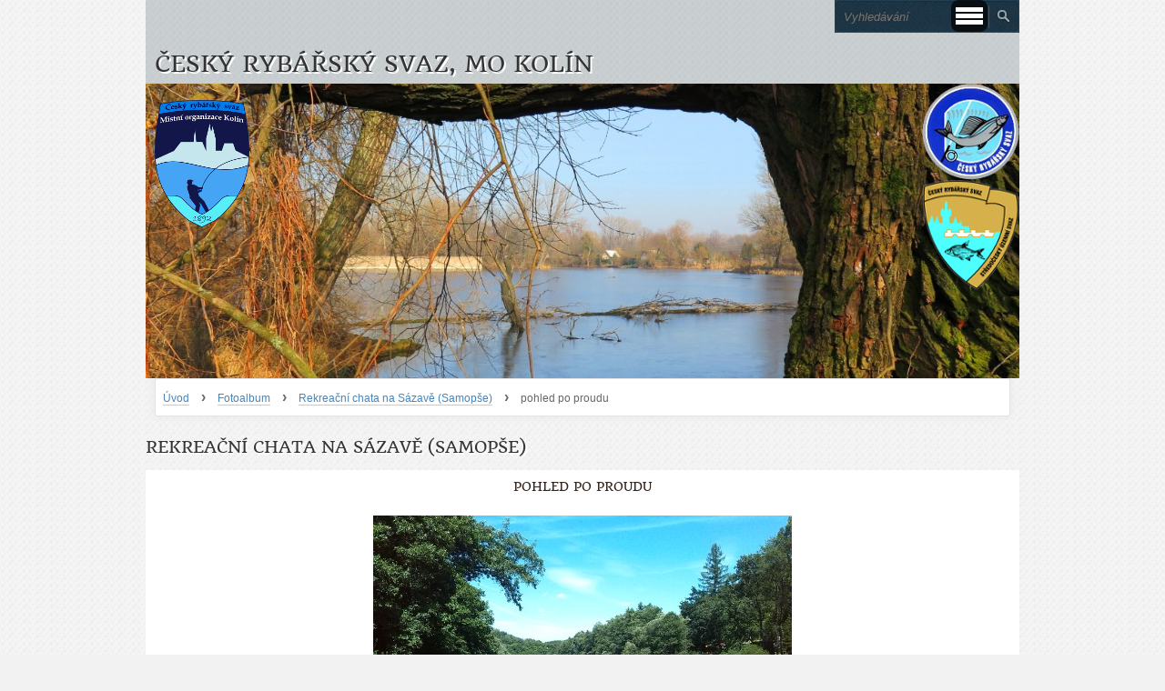

--- FILE ---
content_type: text/html; charset=UTF-8
request_url: https://rybarikolin.cz/fotoalbum/rekreacni-chata-na-sazave--samopse-/pohled-po-proudu.html
body_size: 6516
content:
<?xml version="1.0" encoding="utf-8"?>
<!DOCTYPE html PUBLIC "-//W3C//DTD XHTML 1.0 Transitional//EN" "http://www.w3.org/TR/xhtml1/DTD/xhtml1-transitional.dtd">
<html lang="cs" xml:lang="cs" xmlns="http://www.w3.org/1999/xhtml" xmlns:fb="http://ogp.me/ns/fb#">

    <head>

        <meta http-equiv="content-type" content="text/html; charset=utf-8" />
        <meta name="description" content="Český rybářský svaz MO Kolín, z.s." />
        <meta name="keywords" content="Kolín,ryby,rybáři Kolín,Labe,Sandberg,rybáři" />
        <meta name="robots" content="all,follow" />
        <meta name="author" content="rybarikolin.cz" />
        <meta name="viewport" content="width=device-width">
        
                <title>
            Český rybářský svaz, MO Kolín - Fotoalbum - Rekreační chata na Sázavě (Samopše) - pohled po proudu
        </title>
        <link rel="stylesheet" href="https://s3a.estranky.cz/css/uig.css" type="text/css" />
               					<link rel="stylesheet" href="/style.1656676268.1.css" type="text/css" />
<link rel="stylesheet" href="//code.jquery.com/ui/1.12.1/themes/base/jquery-ui.css">
<script src="//code.jquery.com/jquery-1.12.4.js"></script>
<script src="//code.jquery.com/ui/1.12.1/jquery-ui.js"></script>
<script type="text/javascript" src="https://s3c.estranky.cz/js/ui.js?nc=1" id="index_script" ></script><meta property="og:title" content="pohled po proudu" />
<meta property="og:type" content="article" />
<meta property="og:url" content="https://rybarikolin.cz/fotoalbum/rekreacni-chata-na-sazave--samopse-/pohled-po-proudu.html" />
<meta property="og:image" content="https://rybarikolin.cz/img/tiny/79.jpg" />
<meta property="og:site_name" content="Český rybářský svaz, MO Kolín" />
<meta property="og:description" content="" />
			<script type="text/javascript">
				dataLayer = [{
					'subscription': 'true',
				}];
			</script>
			
    </head>
    <body class=" contact-active">
<div id="fb-root"></div>
<script async defer crossorigin="anonymous" src="https://connect.facebook.net/cs_CZ/sdk.js#xfbml=1&version=v4.0&appId=1531348850229987&autoLogAppEvents=1"></script>
        <!-- Wrapping the whole page, may have fixed or fluid width -->
        <div id="whole-page">

            

            <!-- Because of the matter of accessibility (text browsers,
            voice readers) we include a link leading to the page content and
            navigation } you'll probably want to hide them using display: none
            in your stylesheet -->

            <a href="#articles" class="accessibility-links">Jdi na obsah</a>
            <a href="#navigation" class="accessibility-links">Jdi na menu</a>

            <!-- We'll fill the document using horizontal rules thus separating
            the logical chunks of the document apart -->
            <hr />

						
						
			
            <!-- Wrapping the document's visible part -->
            <div id="document">
              <div id="in-document">

              <!-- Hamburger icon -->
                <button type="button" class="menu-toggle" onclick="menuToggle()" id="menu-toggle">
                	<span></span>
                	<span></span>
                	<span></span>
                </button>

			      <!-- block for skyscraper and rectangle  -->
			      <div id="sky-scraper-block">
              
              
		        </div>
			      <!-- block for skyscraper and rectangle  -->
                <!-- Possible clearing elements (more through the document) -->
                <div id="clear1" class="clear">
                    &nbsp;
                </div>
                <hr />

                <!-- body of the page -->
                <div id="body">

                    <!-- main page content -->
                    <div id="content">
                        <!-- header -->
  <style type="text/css">
    #loga img { display: none; }
  </style>

  <div id="header">
     <div class="inner_frame">
        <!-- This construction allows easy image replacement -->
        <h1 class="head-left">
  <a href="https://rybarikolin.cz/" title="Český rybářský svaz, MO Kolín" style="color: 3366FF;">Český rybářský svaz, MO Kolín</a>
  <span title="Český rybářský svaz, MO Kolín">
  </span>
</h1>

<!-- Search -->
  <div id="search" class="section">
    <div class="inner_frame">
      <form action="http://katalog.estranky.cz/" method="post">
        <fieldset>
          <input type="hidden" id="uid" name="uid" value="1321970" />
          <input name="key" id="key" placeholder="Vyhledávání" />
          <input type="submit" id="sendsearch" value="" />
        </fieldset>
      </form>
    </div>
  </div>
<!-- /Search -->

        <div id="slider_container">
        <div id="slides">
        <img src="/img/picture/28/zahlavi1.jpg" />
        <img src="/img/picture/29/zahlavi2.jpg" />
        <img src="/img/picture/30/zahlavi3.jpg" />
        <img src="/img/picture/95/zahlavi4.jpg" />
        <img src="/img/picture/97/zahlavi5.jpg" />
        <img src="/img/picture/98/zahlavi6.jpg" />
        <img src="/img/picture/99/zahlavi7.jpg" />
        <img src="/img/picture/100/zahlavi8.jpg" />
        </div>
       <div id="loga">
          <a href="http://www.rybsvaz.cz/"><img src="/img/picture/117/logo-crs.png" alt="Český rybářský svaz" /></a>
          <a href="http://crs-sus.cz/"><img src="/img/picture/118/logo-sus.png" alt="Český rybářský svaz, z. s., Středočeský územní svaz" /></a>
        </div>
        </div>

        <div id="header-decoration" class="decoration">
        </div>
     </div>
  </div>

  <script src="http://code.jquery.com/jquery-latest.min.js"></script>
  <script src="https://cdnjs.cloudflare.com/ajax/libs/slidesjs/3.0/jquery.slides.min.js"></script>

  <script>
    $(function() {
      $("#slides").slidesjs({
        play: { auto: true, effect: "fade", interval: 5000 },
        navigation: { active: false },
        pagination: { active: false },
        start: Math.ceil(Math.random() * 8),

        width: 1244,
        height: 420,

        effect: {
          fade: {
          speed: 800,
          crossfade: true
          }
        }
      });
    });
  </script>
<!-- /header -->

                      <!-- Breadcrumb navigation -->
<div id="breadcrumb-nav">
  <a href="/">Úvod</a> <strong>&rsaquo;</strong> <a href="/fotoalbum/">Fotoalbum</a> <strong>&rsaquo;</strong> <a href="/fotoalbum/rekreacni-chata-na-sazave--samopse-/">Rekreační chata na Sázavě (Samopše)</a> <strong>&rsaquo;</strong> <span>pohled po proudu</span>
</div>
<hr />

                      <script language="JavaScript" type="text/javascript">
  <!--
    index_setCookieData('index_curr_photo', 79);
  //-->
</script>

<div id="slide">
  <h2>Rekreační chata na Sázavě (Samopše)</h2>
  <div id="click">
    <h3 id="photo_curr_title">pohled po proudu</h3>
    <div class="slide-img">
      <a href="/fotoalbum/rekreacni-chata-na-sazave--samopse-/jedno-ze-stinnych-pribreznich-mist-proti-proudu.html" class="previous-photo"  id="photo_prev_a" title="předchozí fotka"><span>&laquo;</span></a>  <!-- previous photo -->

      <a href="/fotoalbum/rekreacni-chata-na-sazave--samopse-/pohled-po-proudu.-.html" class="actual-photo" onclick="return index_photo_open(this,'_fullsize');" id="photo_curr_a"><img src="/img/mid/79/pohled-po-proudu.jpg" alt="" width="460" height="345"  id="photo_curr_img" /></a>   <!-- actual shown photo -->

      <a href="/fotoalbum/rekreacni-chata-na-sazave--samopse-/pohled-na-pozemek-s-chatou-z-pramice---protilehly-breh.html" class="next-photo"  id="photo_next_a" title="další fotka"><span>&raquo;</span></a>  <!-- next photo -->

      <br /> <!-- clear -->
    </div>
    <p id="photo_curr_comment">
      pohled po proudu
    </p>
    <div class="fb-like" data-href="https://rybarikolin.cz/fotoalbum/rekreacni-chata-na-sazave--samopse-/pohled-po-proudu.html" data-layout="standard" data-show-faces="true" data-action="like" data-share="false" data-colorscheme="dark"></div>
  </div>
  <!-- TODO: javascript -->
<script type="text/javascript">
  <!--
    var index_ss_type = "small";
    var index_ss_nexthref = "/fotoalbum/rekreacni-chata-na-sazave--samopse-/pohled-na-pozemek-s-chatou-z-pramice---protilehly-breh.html";
    var index_ss_firsthref = "/fotoalbum/rekreacni-chata-na-sazave--samopse-/pohled-na-chatu-ze-spodni-casti-zahrady.html";
    index_ss_init ();
  //-->
</script>

  <div class="slidenav">
    <div class="back" id="photo_prev_div">
      <a href="/fotoalbum/rekreacni-chata-na-sazave--samopse-/jedno-ze-stinnych-pribreznich-mist-proti-proudu.html" id="photo_ns_prev_a">&larr; Předchozí</a>

    </div>
    <div class="forward" id="photo_next_div">
      <a href="/fotoalbum/rekreacni-chata-na-sazave--samopse-/pohled-na-pozemek-s-chatou-z-pramice---protilehly-breh.html" id="photo_ns_next_a">Další &rarr;</a>

    </div>
    <a href="/fotoalbum/rekreacni-chata-na-sazave--samopse-/">Zpět do složky</a>
    <br />
  </div>
  
  <script type="text/javascript">
    <!--
      index_photo_init ();
    //-->
  </script>
</div>

                    </div>
                    <!-- /main page content -->

                    <div id="nav-column">
                      <!-- Such navigation allows both horizontal and vertical rendering -->
  <div id="navigation">
    <a href="/"><img id="logo" src="/img/picture/140/logo.png" /></a>

    <div class="inner_frame">
      <h2>Menu
        <span id="nav-decoration" class="decoration">
        </span></h2>
      <!-- <menu> tag itself -->
        <menu class="menu-type-onmouse">
          <li class="">
  <a href="/clanky/aktuality/">AKTUALITY</a>
     
</li>
<li class="">
  <a href="/clanky/rekreacni-chata-na-sazave---pronajem.html">REKREAČNÍ CHATA NA SÁZAVĚ - PRONÁJEM</a>
     
</li>
<li class="">
  <a href="/clanky/rybarsky-dum---pronajem.html">RYBÁŘSKÝ DŮM - PRONÁJEM</a>
     
</li>
<li class="">
  <a href="/clanky/zarybnovani-nasich-vod/">ZARYBŇOVÁNÍ NAŠICH VOD</a>
     
</li>
<li class="">
  <a href="/clanky/ceny-povolenek--poplatku-a-clenskych-prispevku/">CENY POVOLENEK, POPLATKŮ a ČLENSKÝCH PŘÍSPĚVKŮ</a>
     
</li>
<li class="">
  <a href="/clanky/prodej-povolenek-a-znamek-2026---postup/">PRODEJ POVOLENEK A ZNÁMEK 2026 - POSTUP</a>
     
</li>
<li class="">
  <a href="/clanky/vydej-hostovskych-povolenek/">VÝDEJ HOSTOVSKÝCH POVOLENEK</a>
     
</li>
<li class="">
  <a href="/clanky/brigady-2025.html">BRIGÁDY 2025</a>
     
</li>
<li class="">
  <a href="/clanky/terminy-brigad-2025.html">TERMÍNY BRIGÁD 2025</a>
     
</li>
<li class="">
  <a href="/clanky/pro-nove-cleny-2025/">PRO NOVÉ ČLENY 2025</a>
     
</li>
<li class="level_1 dropdown">
  <a href="/clanky/deti--mladez--sport/">DĚTI, MLÁDEŽ, SPORT</a>
     <ul class="level_2">
<li class="">
  <a href="/clanky/deti--mladez--sport/rybarsky-sport-a-souteze-2015/">Rybářský sport a soutěže 2015</a>
</li><li class="">
  <a href="/clanky/deti--mladez--sport/akce-rybarskeho-krouzku/">Akce rybářského kroužku</a>
</li><li class="">
  <a href="/clanky/deti--mladez--sport/rybarsky-sport-a-souteze-2017/">Rybářský sport a soutěže 2017</a>
</li><li class="">
  <a href="/clanky/deti--mladez--sport/rybarsky-sport-a-souteze-2018/">Rybářský sport a soutěže 2018</a>
</li><li class="">
  <a href="/clanky/deti--mladez--sport/rybarsky-sport-a-souteze-2019/">Rybářský sport a soutěže 2019</a>
</li><li class="">
  <a href="/clanky/deti--mladez--sport/rybarsky-sport-a-souteze-2020/">Rybářský sport a soutěže 2020</a>
</li><li class="">
  <a href="/clanky/deti--mladez--sport/rybarsky-sport-a-souteze-2023/">Rybářský sport a soutěže 2023</a>
</li><li class="">
  <a href="/clanky/deti--mladez--sport/rybarsky-sport-a-souteze-2024/">Rybářský sport a soutěže 2024</a>
</li><li class="">
  <a href="/clanky/deti--mladez--sport/rybarsky-sport-a-souteze-2025/">Rybářský sport a soutěže 2025</a>
</li>
</ul>
</li>
<li class="">
  <a href="/clanky/reviry-mo-kolin/">REVÍRY MO KOLÍN</a>
     
</li>
<li class="">
  <a href="/clanky/seznam-vsech-reviru-crs/">SEZNAM VŠECH REVÍRŮ ČRS</a>
     
</li>
<li class="">
  <a href="/clanky/kontakt-mo-kolin---funkcionari/">KONTAKT MO KOLÍN - FUNKCIONÁŘI</a>
     
</li>
<li class="">
  <a href="/clanky/legislativa--predpisy--dokumenty/">LEGISLATIVA, PŘEDPISY, DOKUMENTY</a>
     
</li>
<li class="">
  <a href="/clanky/historie/">HISTORIE </a>
     
</li>
<li class="">
  <a href="/clanky/rybarsky-rad-pro-cizince---------/">RYBÁŘSKÝ ŘÁD PRO CIZINCE </a>
     
</li>
<li class="">
  <a href="/clanky/navrat-vymizeleho-mnika-jednovouseho-do-volnych-vod-kolinska.html">Návrat vymizelého mníka jednovousého do volných vod Kolínska</a>
     
</li>
<li class="">
  <a href="/clanky/gdpr-informace-pro-cleny-mo.html">GDPR informace pro členy MO</a>
     
</li>

        </menu>
      <!-- /<menu> tag itself -->
      <div id="clear6" class="clear">
          &nbsp;
      </div>
    </div>
  </div>
<!-- menu ending -->

                        
                        <div id="clear2" class="clear">
                            &nbsp;
                        </div>
                        <hr />

                        <!-- Side column left/right -->
                        <div class="column">

                            <!-- Inner column -->
                            <div class="inner_frame inner-column">
                              
                              
                              
                              
                              
                              
                              <!-- Photo album -->
  <div id="photo-album-nav" class="section">
    <h2>Fotoalbum
      <span id="photo-album-decoration" class="decoration">
      </span></h2>
    <div class="inner_frame">
      <ul>
        <li class="first ">
  <a href="/fotoalbum/vylov-frcina-2023/">
    Výlov Frčina 2023</a></li>
<li class="">
  <a href="/fotoalbum/rekreacni-chata-na-sazave--samopse-/">
    Rekreační chata na Sázavě (Samopše)</a></li>
<li class="">
  <a href="/fotoalbum/vase-ulovky/">
    Vaše úlovky</a></li>
<li class="last ">
  <a href="/fotoalbum/fotky-reviru-mo-crs-kolin/">
    Fotky revírů MO ČRS Kolín</a></li>

      </ul>
    </div>
  </div>
<!-- /Photo album -->
<hr />

                              
                              
                              
                              <!-- Contact -->
  <div id="contact-nav" class="section">
    <h2>Kontakt
      <span id="contact-nav-decoration" class="decoration">
      </span></h2>
    <div class="inner_frame">
      <address>
        <p class="contact_name">Český rybářský svaz - MO Kolín</p><p class="contact_adress">IČ: 16590066<br />
U Křižovatky 11<br />
280 02  KOLÍN</p><p class="contact_phone">                  321 713 242, 607754808</p><p class="contact_email"><a href="mailto:jirikrouza@seznam.cz">jirikrouza@seznam.cz</a></p>
      </address>
    </div>
  </div>
<!-- /Contact -->

                              
                              <!-- Own code -->
  <div class="section own-code-nav">
    <h2>Facebook
      <span class="decoration own-code-nav">
      </span></h2>
    <div class="inner_frame">
      <div class="fb-group" data-href="https://www.facebook.com/groups/1368504169864093/" data-width="200" data-show-social-context="true" data-show-metadata="false" style="margin:0 10px -5px;"></div>                                                                          
    </div>
  </div>
<!-- /Own code -->
<hr />
<!-- Own code -->
  <div class="section own-code-nav">
    <h2>Naši vážení sponzoři
      <span class="decoration own-code-nav">
      </span></h2>
    <div class="inner_frame">
      <div class="sponsors">
<a href="http://www.nikl.cz/"><img alt="nikl-zel.png" class="text-picture" src="/img/picture/213/nikl-zel.png"  /></a>

<a href="http://www.zlatarybicka.cz/"><img alt="zlata-rybicka.jpg" class="text-picture" src="/img/picture/215/zlata-rybicka.jpg" /></a>

<a href="http://www.rybashop24.com/"><img alt="logo_rybashop500_letak.png" class="text-picture" src="/img/picture/214/logo_rybashop500_letak.png" /></a>

                                                                          
    </div>
  </div>
<!-- /Own code -->
<hr />
<!-- Own code -->
  <div class="section own-code-nav">
    <h2>Partneři
      <span class="decoration own-code-nav">
      </span></h2>
    <div class="inner_frame">
      <a href="http://www.ssrv.cz/"><img alt="trebon.jpg" class="text-picture" src="/img/picture/239/trebon.jpg" /> 
</a>



<a href="http://www.mukolin.cz/cz/o-meste/"><img alt="mesto-kolin.png" class="text-picture" src="/img/picture/237/mesto-kolin.png" /></a>




<a href="http://www.kr-stredocesky.cz/"><img alt="stck.gif" class="text-picture" src="/img/picture/238/stck.gif" /></a>
</div>
                                                                          
    </div>
  </div>
<!-- /Own code -->
<hr />
<!-- Own code -->
  <div class="section own-code-nav">
    <h2>Průtoky
      <span class="decoration own-code-nav">
      </span></h2>
    <div class="inner_frame">
      <a href='http://www.pvl.cz/portal/SaP/pc/?oid=0' style='border: 0'><img src='/img/picture/299/mapa-prutoky.gif' /></a>                                                                          
    </div>
  </div>
<!-- /Own code -->
<hr />

                              
                              
                              
                              
                              <!-- Stats -->
  <div id="stats" class="section">
    <h2>Statistiky
      <span id="stats-decoration" class="decoration">
      </span></h2>
    <div class="inner_frame">
      <!-- Keeping in mind people with disabilities (summary, caption) as well as worshipers of semantic web -->
      <table summary="Statistiky">

        <tfoot>
          <tr>
            <th scope="row">Online:</th>
            <td>5</td>
          </tr>
        </tfoot>

        <tbody>
          <tr>
            <th scope="row">Celkem:</th>
            <td>1253633</td>
          </tr>
          <tr>
            <th scope="row">Měsíc:</th>
            <td>20724</td>
          </tr>
          <tr>
            <th scope="row">Den:</th>
            <td>626</td>
          </tr>
        </tbody>
      </table>
    </div>
  </div>
<!-- Stats -->
<hr />
                            </div>
                            <!-- /Inner column -->
                                            <!-- Footer -->
                <div id="footer">
                    <div class="inner_frame">
                        <p>
                            &copy; 2026 eStránky.cz <span class="hide">|</span> <a class="promolink promolink-paid" href="//www.estranky.cz/" title="Tvorba webových stránek zdarma, jednoduše a do 5 minut."><strong>Tvorba webových stránek</strong></a> 
                            
                            
                            
                            
                            
                            
                        </p>
                        
                        
                    </div>
                </div>
                <!-- /Footer -->


                            <div id="clear4" class="clear">
                                &nbsp;
                            </div>

                        </div>
                        <!-- konci first column -->
                    </div>
                    
                    <div id="clear3" class="clear">
                        &nbsp;
                    </div>
                    <hr />
                    
                    <div id="decoration1" class="decoration">
                    </div>
                    <div id="decoration2" class="decoration">
                    </div>
                    <!-- /Meant for additional graphics inside the body of the page -->
                </div>
                <!-- /body -->

                <div id="clear5" class="clear">
                    &nbsp;
                </div>
                <hr />


                <div id="clear7" class="clear">
                    &nbsp;
                </div>

                <div id="decoration3" class="decoration">
                </div>
                <div id="decoration4" class="decoration">
                </div>
                <!-- /Meant for additional graphics inside the document -->

              </div>
            </div>

            <div id="decoration5" class="decoration">
            </div>
            <div id="decoration6" class="decoration">
            </div>
            <!-- /Meant for additional graphics inside the page -->

            
        <!-- block for board position-->      
        </div>
       <div id="fb-root"></div>
<script async defer src="https://connect.facebook.net/cs_CZ/sdk.js#xfbml=1&version=v3.2&appId=979412989240140&autoLogAppEvents=1"></script><!-- NO GEMIUS -->
    </body>
</html>
